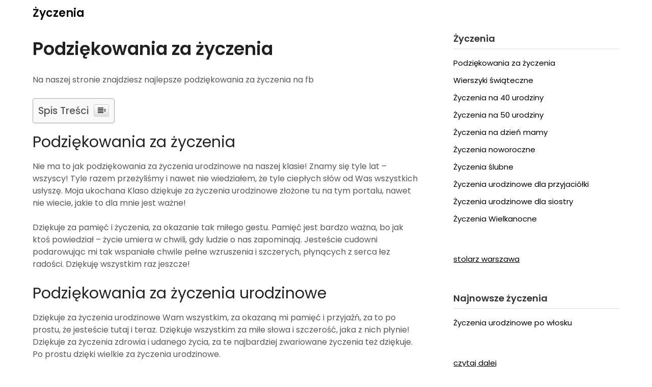

--- FILE ---
content_type: text/html; charset=UTF-8
request_url: https://izyczenia.pl/podziekowania-za-zyczenia/
body_size: 12579
content:
<!doctype html>
<html lang="pl-PL">
<head>
	<meta charset="UTF-8">
	<meta name="viewport" content="width=device-width, initial-scale=1">
	<link rel="profile" href="http://gmpg.org/xfn/11">
	<meta name='robots' content='index, follow, max-image-preview:large, max-snippet:-1, max-video-preview:-1' />

	<!-- This site is optimized with the Yoast SEO plugin v16.1.1 - https://yoast.com/wordpress/plugins/seo/ -->
	<title>Podziękowania za życzenia na fb - izyczenia.pl</title>
	<link rel="canonical" href="https://izyczenia.pl/podziekowania-za-zyczenia/" />
	<meta property="og:locale" content="pl_PL" />
	<meta property="og:type" content="article" />
	<meta property="og:title" content="Podziękowania za życzenia na fb - izyczenia.pl" />
	<meta property="og:description" content="Na naszej stronie znajdziesz najlepsze podziękowania za życzenia na fb Podziękowania za życzenia Nie ma to jak podziękowania za życzenia urodzinowe na naszej klasie! Znamy się tyle lat &#8211; wszyscy! Tyle razem przeżyliśmy i nawet nie wiedziałem, że tyle ciepłych słów od Was wszystkich usłyszę. Moja ukochana Klaso dziękuje za życzenia urodzinowe złożone tu na..." />
	<meta property="og:url" content="https://izyczenia.pl/podziekowania-za-zyczenia/" />
	<meta property="og:site_name" content="Życzenia" />
	<meta name="twitter:card" content="summary_large_image" />
	<meta name="twitter:label1" content="Szacowany czas czytania">
	<meta name="twitter:data1" content="5 minut">
	<script type="application/ld+json" class="yoast-schema-graph">{"@context":"https://schema.org","@graph":[{"@type":"WebSite","@id":"https://izyczenia.pl/#website","url":"https://izyczenia.pl/","name":"\u017byczenia","description":"","potentialAction":[{"@type":"SearchAction","target":"https://izyczenia.pl/?s={search_term_string}","query-input":"required name=search_term_string"}],"inLanguage":"pl-PL"},{"@type":"WebPage","@id":"https://izyczenia.pl/podziekowania-za-zyczenia/#webpage","url":"https://izyczenia.pl/podziekowania-za-zyczenia/","name":"Podzi\u0119kowania za \u017cyczenia na fb - izyczenia.pl","isPartOf":{"@id":"https://izyczenia.pl/#website"},"datePublished":"2021-04-28T08:42:44+00:00","dateModified":"2021-04-28T08:42:44+00:00","breadcrumb":{"@id":"https://izyczenia.pl/podziekowania-za-zyczenia/#breadcrumb"},"inLanguage":"pl-PL","potentialAction":[{"@type":"ReadAction","target":["https://izyczenia.pl/podziekowania-za-zyczenia/"]}]},{"@type":"BreadcrumbList","@id":"https://izyczenia.pl/podziekowania-za-zyczenia/#breadcrumb","itemListElement":[{"@type":"ListItem","position":1,"item":{"@type":"WebPage","@id":"https://izyczenia.pl/podziekowania-za-zyczenia/","url":"https://izyczenia.pl/podziekowania-za-zyczenia/","name":"Podzi\u0119kowania za \u017cyczenia"}}]}]}</script>
	<!-- / Yoast SEO plugin. -->


<link rel='dns-prefetch' href='//fonts.googleapis.com' />
<link rel="alternate" type="application/rss+xml" title="Życzenia &raquo; Kanał z wpisami" href="https://izyczenia.pl/feed/" />
<link rel="alternate" type="application/rss+xml" title="Życzenia &raquo; Kanał z komentarzami" href="https://izyczenia.pl/comments/feed/" />
<link rel="alternate" title="oEmbed (JSON)" type="application/json+oembed" href="https://izyczenia.pl/wp-json/oembed/1.0/embed?url=https%3A%2F%2Fizyczenia.pl%2Fpodziekowania-za-zyczenia%2F" />
<link rel="alternate" title="oEmbed (XML)" type="text/xml+oembed" href="https://izyczenia.pl/wp-json/oembed/1.0/embed?url=https%3A%2F%2Fizyczenia.pl%2Fpodziekowania-za-zyczenia%2F&#038;format=xml" />
<style id='wp-img-auto-sizes-contain-inline-css' type='text/css'>
img:is([sizes=auto i],[sizes^="auto," i]){contain-intrinsic-size:3000px 1500px}
/*# sourceURL=wp-img-auto-sizes-contain-inline-css */
</style>
<style id='wp-emoji-styles-inline-css' type='text/css'>

	img.wp-smiley, img.emoji {
		display: inline !important;
		border: none !important;
		box-shadow: none !important;
		height: 1em !important;
		width: 1em !important;
		margin: 0 0.07em !important;
		vertical-align: -0.1em !important;
		background: none !important;
		padding: 0 !important;
	}
/*# sourceURL=wp-emoji-styles-inline-css */
</style>
<style id='wp-block-library-inline-css' type='text/css'>
:root{--wp-block-synced-color:#7a00df;--wp-block-synced-color--rgb:122,0,223;--wp-bound-block-color:var(--wp-block-synced-color);--wp-editor-canvas-background:#ddd;--wp-admin-theme-color:#007cba;--wp-admin-theme-color--rgb:0,124,186;--wp-admin-theme-color-darker-10:#006ba1;--wp-admin-theme-color-darker-10--rgb:0,107,160.5;--wp-admin-theme-color-darker-20:#005a87;--wp-admin-theme-color-darker-20--rgb:0,90,135;--wp-admin-border-width-focus:2px}@media (min-resolution:192dpi){:root{--wp-admin-border-width-focus:1.5px}}.wp-element-button{cursor:pointer}:root .has-very-light-gray-background-color{background-color:#eee}:root .has-very-dark-gray-background-color{background-color:#313131}:root .has-very-light-gray-color{color:#eee}:root .has-very-dark-gray-color{color:#313131}:root .has-vivid-green-cyan-to-vivid-cyan-blue-gradient-background{background:linear-gradient(135deg,#00d084,#0693e3)}:root .has-purple-crush-gradient-background{background:linear-gradient(135deg,#34e2e4,#4721fb 50%,#ab1dfe)}:root .has-hazy-dawn-gradient-background{background:linear-gradient(135deg,#faaca8,#dad0ec)}:root .has-subdued-olive-gradient-background{background:linear-gradient(135deg,#fafae1,#67a671)}:root .has-atomic-cream-gradient-background{background:linear-gradient(135deg,#fdd79a,#004a59)}:root .has-nightshade-gradient-background{background:linear-gradient(135deg,#330968,#31cdcf)}:root .has-midnight-gradient-background{background:linear-gradient(135deg,#020381,#2874fc)}:root{--wp--preset--font-size--normal:16px;--wp--preset--font-size--huge:42px}.has-regular-font-size{font-size:1em}.has-larger-font-size{font-size:2.625em}.has-normal-font-size{font-size:var(--wp--preset--font-size--normal)}.has-huge-font-size{font-size:var(--wp--preset--font-size--huge)}.has-text-align-center{text-align:center}.has-text-align-left{text-align:left}.has-text-align-right{text-align:right}.has-fit-text{white-space:nowrap!important}#end-resizable-editor-section{display:none}.aligncenter{clear:both}.items-justified-left{justify-content:flex-start}.items-justified-center{justify-content:center}.items-justified-right{justify-content:flex-end}.items-justified-space-between{justify-content:space-between}.screen-reader-text{border:0;clip-path:inset(50%);height:1px;margin:-1px;overflow:hidden;padding:0;position:absolute;width:1px;word-wrap:normal!important}.screen-reader-text:focus{background-color:#ddd;clip-path:none;color:#444;display:block;font-size:1em;height:auto;left:5px;line-height:normal;padding:15px 23px 14px;text-decoration:none;top:5px;width:auto;z-index:100000}html :where(.has-border-color){border-style:solid}html :where([style*=border-top-color]){border-top-style:solid}html :where([style*=border-right-color]){border-right-style:solid}html :where([style*=border-bottom-color]){border-bottom-style:solid}html :where([style*=border-left-color]){border-left-style:solid}html :where([style*=border-width]){border-style:solid}html :where([style*=border-top-width]){border-top-style:solid}html :where([style*=border-right-width]){border-right-style:solid}html :where([style*=border-bottom-width]){border-bottom-style:solid}html :where([style*=border-left-width]){border-left-style:solid}html :where(img[class*=wp-image-]){height:auto;max-width:100%}:where(figure){margin:0 0 1em}html :where(.is-position-sticky){--wp-admin--admin-bar--position-offset:var(--wp-admin--admin-bar--height,0px)}@media screen and (max-width:600px){html :where(.is-position-sticky){--wp-admin--admin-bar--position-offset:0px}}

/*# sourceURL=wp-block-library-inline-css */
</style><style id='global-styles-inline-css' type='text/css'>
:root{--wp--preset--aspect-ratio--square: 1;--wp--preset--aspect-ratio--4-3: 4/3;--wp--preset--aspect-ratio--3-4: 3/4;--wp--preset--aspect-ratio--3-2: 3/2;--wp--preset--aspect-ratio--2-3: 2/3;--wp--preset--aspect-ratio--16-9: 16/9;--wp--preset--aspect-ratio--9-16: 9/16;--wp--preset--color--black: #000000;--wp--preset--color--cyan-bluish-gray: #abb8c3;--wp--preset--color--white: #ffffff;--wp--preset--color--pale-pink: #f78da7;--wp--preset--color--vivid-red: #cf2e2e;--wp--preset--color--luminous-vivid-orange: #ff6900;--wp--preset--color--luminous-vivid-amber: #fcb900;--wp--preset--color--light-green-cyan: #7bdcb5;--wp--preset--color--vivid-green-cyan: #00d084;--wp--preset--color--pale-cyan-blue: #8ed1fc;--wp--preset--color--vivid-cyan-blue: #0693e3;--wp--preset--color--vivid-purple: #9b51e0;--wp--preset--gradient--vivid-cyan-blue-to-vivid-purple: linear-gradient(135deg,rgb(6,147,227) 0%,rgb(155,81,224) 100%);--wp--preset--gradient--light-green-cyan-to-vivid-green-cyan: linear-gradient(135deg,rgb(122,220,180) 0%,rgb(0,208,130) 100%);--wp--preset--gradient--luminous-vivid-amber-to-luminous-vivid-orange: linear-gradient(135deg,rgb(252,185,0) 0%,rgb(255,105,0) 100%);--wp--preset--gradient--luminous-vivid-orange-to-vivid-red: linear-gradient(135deg,rgb(255,105,0) 0%,rgb(207,46,46) 100%);--wp--preset--gradient--very-light-gray-to-cyan-bluish-gray: linear-gradient(135deg,rgb(238,238,238) 0%,rgb(169,184,195) 100%);--wp--preset--gradient--cool-to-warm-spectrum: linear-gradient(135deg,rgb(74,234,220) 0%,rgb(151,120,209) 20%,rgb(207,42,186) 40%,rgb(238,44,130) 60%,rgb(251,105,98) 80%,rgb(254,248,76) 100%);--wp--preset--gradient--blush-light-purple: linear-gradient(135deg,rgb(255,206,236) 0%,rgb(152,150,240) 100%);--wp--preset--gradient--blush-bordeaux: linear-gradient(135deg,rgb(254,205,165) 0%,rgb(254,45,45) 50%,rgb(107,0,62) 100%);--wp--preset--gradient--luminous-dusk: linear-gradient(135deg,rgb(255,203,112) 0%,rgb(199,81,192) 50%,rgb(65,88,208) 100%);--wp--preset--gradient--pale-ocean: linear-gradient(135deg,rgb(255,245,203) 0%,rgb(182,227,212) 50%,rgb(51,167,181) 100%);--wp--preset--gradient--electric-grass: linear-gradient(135deg,rgb(202,248,128) 0%,rgb(113,206,126) 100%);--wp--preset--gradient--midnight: linear-gradient(135deg,rgb(2,3,129) 0%,rgb(40,116,252) 100%);--wp--preset--font-size--small: 13px;--wp--preset--font-size--medium: 20px;--wp--preset--font-size--large: 36px;--wp--preset--font-size--x-large: 42px;--wp--preset--spacing--20: 0.44rem;--wp--preset--spacing--30: 0.67rem;--wp--preset--spacing--40: 1rem;--wp--preset--spacing--50: 1.5rem;--wp--preset--spacing--60: 2.25rem;--wp--preset--spacing--70: 3.38rem;--wp--preset--spacing--80: 5.06rem;--wp--preset--shadow--natural: 6px 6px 9px rgba(0, 0, 0, 0.2);--wp--preset--shadow--deep: 12px 12px 50px rgba(0, 0, 0, 0.4);--wp--preset--shadow--sharp: 6px 6px 0px rgba(0, 0, 0, 0.2);--wp--preset--shadow--outlined: 6px 6px 0px -3px rgb(255, 255, 255), 6px 6px rgb(0, 0, 0);--wp--preset--shadow--crisp: 6px 6px 0px rgb(0, 0, 0);}:where(.is-layout-flex){gap: 0.5em;}:where(.is-layout-grid){gap: 0.5em;}body .is-layout-flex{display: flex;}.is-layout-flex{flex-wrap: wrap;align-items: center;}.is-layout-flex > :is(*, div){margin: 0;}body .is-layout-grid{display: grid;}.is-layout-grid > :is(*, div){margin: 0;}:where(.wp-block-columns.is-layout-flex){gap: 2em;}:where(.wp-block-columns.is-layout-grid){gap: 2em;}:where(.wp-block-post-template.is-layout-flex){gap: 1.25em;}:where(.wp-block-post-template.is-layout-grid){gap: 1.25em;}.has-black-color{color: var(--wp--preset--color--black) !important;}.has-cyan-bluish-gray-color{color: var(--wp--preset--color--cyan-bluish-gray) !important;}.has-white-color{color: var(--wp--preset--color--white) !important;}.has-pale-pink-color{color: var(--wp--preset--color--pale-pink) !important;}.has-vivid-red-color{color: var(--wp--preset--color--vivid-red) !important;}.has-luminous-vivid-orange-color{color: var(--wp--preset--color--luminous-vivid-orange) !important;}.has-luminous-vivid-amber-color{color: var(--wp--preset--color--luminous-vivid-amber) !important;}.has-light-green-cyan-color{color: var(--wp--preset--color--light-green-cyan) !important;}.has-vivid-green-cyan-color{color: var(--wp--preset--color--vivid-green-cyan) !important;}.has-pale-cyan-blue-color{color: var(--wp--preset--color--pale-cyan-blue) !important;}.has-vivid-cyan-blue-color{color: var(--wp--preset--color--vivid-cyan-blue) !important;}.has-vivid-purple-color{color: var(--wp--preset--color--vivid-purple) !important;}.has-black-background-color{background-color: var(--wp--preset--color--black) !important;}.has-cyan-bluish-gray-background-color{background-color: var(--wp--preset--color--cyan-bluish-gray) !important;}.has-white-background-color{background-color: var(--wp--preset--color--white) !important;}.has-pale-pink-background-color{background-color: var(--wp--preset--color--pale-pink) !important;}.has-vivid-red-background-color{background-color: var(--wp--preset--color--vivid-red) !important;}.has-luminous-vivid-orange-background-color{background-color: var(--wp--preset--color--luminous-vivid-orange) !important;}.has-luminous-vivid-amber-background-color{background-color: var(--wp--preset--color--luminous-vivid-amber) !important;}.has-light-green-cyan-background-color{background-color: var(--wp--preset--color--light-green-cyan) !important;}.has-vivid-green-cyan-background-color{background-color: var(--wp--preset--color--vivid-green-cyan) !important;}.has-pale-cyan-blue-background-color{background-color: var(--wp--preset--color--pale-cyan-blue) !important;}.has-vivid-cyan-blue-background-color{background-color: var(--wp--preset--color--vivid-cyan-blue) !important;}.has-vivid-purple-background-color{background-color: var(--wp--preset--color--vivid-purple) !important;}.has-black-border-color{border-color: var(--wp--preset--color--black) !important;}.has-cyan-bluish-gray-border-color{border-color: var(--wp--preset--color--cyan-bluish-gray) !important;}.has-white-border-color{border-color: var(--wp--preset--color--white) !important;}.has-pale-pink-border-color{border-color: var(--wp--preset--color--pale-pink) !important;}.has-vivid-red-border-color{border-color: var(--wp--preset--color--vivid-red) !important;}.has-luminous-vivid-orange-border-color{border-color: var(--wp--preset--color--luminous-vivid-orange) !important;}.has-luminous-vivid-amber-border-color{border-color: var(--wp--preset--color--luminous-vivid-amber) !important;}.has-light-green-cyan-border-color{border-color: var(--wp--preset--color--light-green-cyan) !important;}.has-vivid-green-cyan-border-color{border-color: var(--wp--preset--color--vivid-green-cyan) !important;}.has-pale-cyan-blue-border-color{border-color: var(--wp--preset--color--pale-cyan-blue) !important;}.has-vivid-cyan-blue-border-color{border-color: var(--wp--preset--color--vivid-cyan-blue) !important;}.has-vivid-purple-border-color{border-color: var(--wp--preset--color--vivid-purple) !important;}.has-vivid-cyan-blue-to-vivid-purple-gradient-background{background: var(--wp--preset--gradient--vivid-cyan-blue-to-vivid-purple) !important;}.has-light-green-cyan-to-vivid-green-cyan-gradient-background{background: var(--wp--preset--gradient--light-green-cyan-to-vivid-green-cyan) !important;}.has-luminous-vivid-amber-to-luminous-vivid-orange-gradient-background{background: var(--wp--preset--gradient--luminous-vivid-amber-to-luminous-vivid-orange) !important;}.has-luminous-vivid-orange-to-vivid-red-gradient-background{background: var(--wp--preset--gradient--luminous-vivid-orange-to-vivid-red) !important;}.has-very-light-gray-to-cyan-bluish-gray-gradient-background{background: var(--wp--preset--gradient--very-light-gray-to-cyan-bluish-gray) !important;}.has-cool-to-warm-spectrum-gradient-background{background: var(--wp--preset--gradient--cool-to-warm-spectrum) !important;}.has-blush-light-purple-gradient-background{background: var(--wp--preset--gradient--blush-light-purple) !important;}.has-blush-bordeaux-gradient-background{background: var(--wp--preset--gradient--blush-bordeaux) !important;}.has-luminous-dusk-gradient-background{background: var(--wp--preset--gradient--luminous-dusk) !important;}.has-pale-ocean-gradient-background{background: var(--wp--preset--gradient--pale-ocean) !important;}.has-electric-grass-gradient-background{background: var(--wp--preset--gradient--electric-grass) !important;}.has-midnight-gradient-background{background: var(--wp--preset--gradient--midnight) !important;}.has-small-font-size{font-size: var(--wp--preset--font-size--small) !important;}.has-medium-font-size{font-size: var(--wp--preset--font-size--medium) !important;}.has-large-font-size{font-size: var(--wp--preset--font-size--large) !important;}.has-x-large-font-size{font-size: var(--wp--preset--font-size--x-large) !important;}
/*# sourceURL=global-styles-inline-css */
</style>

<style id='classic-theme-styles-inline-css' type='text/css'>
/*! This file is auto-generated */
.wp-block-button__link{color:#fff;background-color:#32373c;border-radius:9999px;box-shadow:none;text-decoration:none;padding:calc(.667em + 2px) calc(1.333em + 2px);font-size:1.125em}.wp-block-file__button{background:#32373c;color:#fff;text-decoration:none}
/*# sourceURL=/wp-includes/css/classic-themes.min.css */
</style>
<link rel='stylesheet' id='ez-icomoon-css' href='https://izyczenia.pl/wp-content/plugins/easy-table-of-contents/vendor/icomoon/style.min.css?ver=2.0.17' type='text/css' media='all' />
<link rel='stylesheet' id='ez-toc-css' href='https://izyczenia.pl/wp-content/plugins/easy-table-of-contents/assets/css/screen.min.css?ver=2.0.17' type='text/css' media='all' />
<style id='ez-toc-inline-css' type='text/css'>
div#ez-toc-container p.ez-toc-title {font-size: 120%;}div#ez-toc-container p.ez-toc-title {font-weight: 500;}div#ez-toc-container ul li {font-size: 95%;}
/*# sourceURL=ez-toc-inline-css */
</style>
<link rel='stylesheet' id='influencers-blog-parent-style-css' href='https://izyczenia.pl/wp-content/themes/draftly/style.css?ver=6.9' type='text/css' media='all' />
<link rel='stylesheet' id='influencers-blog-google-fonts-css' href='//fonts.googleapis.com/css?family=Poppins%3A400%2C500%2C600&#038;ver=6.9' type='text/css' media='all' />
<link rel='stylesheet' id='font-awesome-css' href='https://izyczenia.pl/wp-content/themes/draftly/css/font-awesome.min.css?ver=6.9' type='text/css' media='all' />
<link rel='stylesheet' id='draftly-style-css' href='https://izyczenia.pl/wp-content/themes/influencers-blog/style.css?ver=6.9' type='text/css' media='all' />
<link rel='stylesheet' id='draftly-google-fonts-css' href='//fonts.googleapis.com/css?family=Lato%3A300%2C400%2C700&#038;ver=6.9' type='text/css' media='all' />
<script type="text/javascript" src="https://izyczenia.pl/wp-includes/js/jquery/jquery.min.js?ver=3.7.1" id="jquery-core-js"></script>
<script type="text/javascript" src="https://izyczenia.pl/wp-includes/js/jquery/jquery-migrate.min.js?ver=3.4.1" id="jquery-migrate-js"></script>
<link rel="https://api.w.org/" href="https://izyczenia.pl/wp-json/" /><link rel="alternate" title="JSON" type="application/json" href="https://izyczenia.pl/wp-json/wp/v2/pages/38" /><link rel="EditURI" type="application/rsd+xml" title="RSD" href="https://izyczenia.pl/xmlrpc.php?rsd" />
<meta name="generator" content="WordPress 6.9" />
<link rel='shortlink' href='https://izyczenia.pl/?p=38' />

		<style type="text/css">
			body, .site, .swidgets-wrap h3, .post-data-text { background: ; }
			.site-title a, .site-description { color: ; }
			.sheader { background-color:  !important; }
			.main-navigation ul li a, .main-navigation ul li .sub-arrow, .super-menu .toggle-mobile-menu,.toggle-mobile-menu:before, .mobile-menu-active .smenu-hide { color: ; }
			#smobile-menu.show .main-navigation ul ul.children.active, #smobile-menu.show .main-navigation ul ul.sub-menu.active, #smobile-menu.show .main-navigation ul li, .smenu-hide.toggle-mobile-menu.menu-toggle, #smobile-menu.show .main-navigation ul li, .primary-menu ul li ul.children li, .primary-menu ul li ul.sub-menu li, .primary-menu .pmenu, .super-menu { border-color: ; border-bottom-color: ; }
			#secondary .widget h3, #secondary .widget h3 a, #secondary .widget h4, #secondary .widget h1, #secondary .widget h2, #secondary .widget h5, #secondary .widget h6, #secondary .widget h4 a { color: ; }
			#secondary .widget a, #secondary a, #secondary .widget li a , #secondary span.sub-arrow{ color: ; }
			#secondary, #secondary .widget, #secondary .widget p, #secondary .widget li, .widget time.rpwe-time.published { color: ; }
			#secondary .swidgets-wrap, #secondary .widget ul li, .featured-sidebar .search-field, #secondary .sidebar-headline-wrapper { border-color: ; }
			.site-info, .footer-column-three input.search-submit, .footer-column-three p, .footer-column-three li, .footer-column-three td, .footer-column-three th, .footer-column-three caption { color: ; }
			.footer-column-three h3, .footer-column-three h4, .footer-column-three h5, .footer-column-three h6, .footer-column-three h1, .footer-column-three h2, .footer-column-three h4, .footer-column-three h3 a { color: ; }
			.footer-column-three a, .footer-column-three li a, .footer-column-three .widget a, .footer-column-three .sub-arrow { color: ; }
			.footer-column-three h3:after { background: ; }
			.site-info, .widget ul li, .footer-column-three input.search-field, .footer-column-three input.search-submit { border-color: ; }
			.site-footer { background-color: ; }
			.content-wrapper h2.entry-title a, .content-wrapper h2.entry-title a:hover, .content-wrapper h2.entry-title a:active, .content-wrapper h2.entry-title a:focus, .archive .page-header h1, .blogposts-list h2 a, .blogposts-list h2 a:hover, .blogposts-list h2 a:active, .search-results h1.page-title { color: ; }
			.blogposts-list .post-data-text, .blogposts-list .post-data-text a, .blogposts-list .content-wrapper .post-data-text *{ color: ; }
			.blogposts-list p { color: ; }
			.page-numbers li a, .blogposts-list .blogpost-button, a.continuereading, .page-numbers.current, span.page-numbers.dots { background: ; }
			.page-numbers li a, .blogposts-list .blogpost-button, span.page-numbers.dots, .page-numbers.current, .page-numbers li a:hover, a.continuereading { color: ; }
			.archive .page-header h1, .search-results h1.page-title, .blogposts-list.fbox, span.page-numbers.dots, .page-numbers li a, .page-numbers.current { border-color: ; }
			.blogposts-list .post-data-divider { background: ; }
			.page .comments-area .comment-author, .page .comments-area .comment-author a, .page .comments-area .comments-title, .page .content-area h1, .page .content-area h2, .page .content-area h3, .page .content-area h4, .page .content-area h5, .page .content-area h6, .page .content-area th, .single  .comments-area .comment-author, .single .comments-area .comment-author a, .single .comments-area .comments-title, .single .content-area h1, .single .content-area h2, .single .content-area h3, .single .content-area h4, .single .content-area h5, .single .content-area h6, .single .content-area th, .search-no-results h1, .error404 h1 { color: ; }
			.single .post-data-text, .page .post-data-text, .page .post-data-text a, .single .post-data-text a, .comments-area .comment-meta .comment-metadata a, .single .post-data-text * { color: ; }
			.page .content-area p, .page article, .page .content-area table, .page .content-area dd, .page .content-area dt, .page .content-area address, .page .content-area .entry-content, .page .content-area li, .page .content-area ol, .single .content-area p, .single article, .single .content-area table, .single .content-area dd, .single .content-area dt, .single .content-area address, .single .entry-content, .single .content-area li, .single .content-area ol, .search-no-results .page-content p { color: ; }
			.single .entry-content a, .page .entry-content a, .comment-content a, .comments-area .reply a, .logged-in-as a, .comments-area .comment-respond a { color: ; }
			.comments-area p.form-submit input { background: ; }
			.error404 .page-content p, .error404 input.search-submit, .search-no-results input.search-submit { color: ; }
			.page .comments-area, .page article.fbox, .page article tr, .page .comments-area ol.comment-list ol.children li, .page .comments-area ol.comment-list .comment, .single .comments-area, .single article.fbox, .single article tr, .comments-area ol.comment-list ol.children li, .comments-area ol.comment-list .comment, .error404 main#main, .error404 .search-form label, .search-no-results .search-form label, .error404 input.search-submit, .search-no-results input.search-submit, .error404 main#main, .search-no-results section.fbox.no-results.not-found{ border-color: ; }
			.single .post-data-divider, .page .post-data-divider { background: ; }
			.single .comments-area p.form-submit input, .page .comments-area p.form-submit input { color: ; }
			.bottom-header-wrapper { padding-top: px; }
			.bottom-header-wrapper { padding-bottom: px; }
			.bottom-header-wrapper { background: ; }
			.bottom-header-wrapper *, .bottom-header-wrapper a{ color: ; }
			.bottom-header-wrapper *{ fill: ; }
			.header-widget a, .header-widget li a, .header-widget i.fa { color: ; }
			.header-widget, .header-widget p, .header-widget li, .header-widget .textwidget { color: ; }
			.header-widget .widget-title, .header-widget h1, .header-widget h3, .header-widget h2, .header-widget h4, .header-widget h5, .header-widget h6{ color: ; }
			.header-widget.swidgets-wrap, .header-widget ul li, .header-widget .search-field { border-color: ; }
			.bottom-header-title, .bottom-header-paragraph, .readmore-header a { color: #; }
			.readmore-header svg { fill: #; }
			#secondary .widget-title-lines:after, #secondary .widget-title-lines:before { background: ; }
			.header-widgets-wrapper{ background: ; }
			.top-nav-wrapper, .primary-menu .pmenu, .super-menu, #smobile-menu, .primary-menu ul li ul.children, .primary-menu ul li ul.sub-menu { background-color: ; }
			#secondary .swidgets-wrap{ background: ; }
			#secondary .swidget { border-color: ; }
			.archive article.fbox, .search-results article.fbox, .blog article.fbox { background: ; }
			.comments-area, .single article.fbox, .page article.fbox { background: ; }
			.read-more-blogfeed a{ color: ; }
								</style>
	
		<style type="text/css">
						.blogposts-list .content-wrapper span.post-author-info{ color: ; }

			body, .site, .swidgets-wrap h3, .post-data-text { background: ; }
			.site-title a, .site-description { color: ; }
			.sheader { background-color:  !important; }
			.main-navigation ul li a, .main-navigation ul li .sub-arrow, .super-menu .toggle-mobile-menu,.toggle-mobile-menu:before, .mobile-menu-active .smenu-hide { color: ; }
			#smobile-menu.show .main-navigation ul ul.children.active, #smobile-menu.show .main-navigation ul ul.sub-menu.active, #smobile-menu.show .main-navigation ul li, .smenu-hide.toggle-mobile-menu.menu-toggle, #smobile-menu.show .main-navigation ul li, .primary-menu ul li ul.children li, .primary-menu ul li ul.sub-menu li, .primary-menu .pmenu, .super-menu { border-color: ; border-bottom-color: ; }
			#secondary .widget h3, #secondary .widget h3 a, #secondary .widget h4, #secondary .widget h1, #secondary .widget h2, #secondary .widget h5, #secondary .widget h6, #secondary .widget h4 a { color: ; }
			#secondary .widget a, #secondary a, #secondary .widget li a , #secondary span.sub-arrow{ color: ; }
			#secondary, #secondary .widget, #secondary .widget p, #secondary .widget li, .widget time.rpwe-time.published { color: ; }
			#secondary .swidgets-wrap, #secondary .widget ul li, .featured-sidebar .search-field, #secondary .sidebar-headline-wrapper { border-color: ; }
			.site-info, .footer-column-three input.search-submit, .footer-column-three p, .footer-column-three li, .footer-column-three td, .footer-column-three th, .footer-column-three caption { color: ; }
			.footer-column-three h3, .footer-column-three h4, .footer-column-three h5, .footer-column-three h6, .footer-column-three h1, .footer-column-three h2, .footer-column-three h4, .footer-column-three h3 a { color: ; }
			.footer-column-three a, .footer-column-three li a, .footer-column-three .widget a, .footer-column-three .sub-arrow { color: ; }
			.footer-column-three h3:after { background: ; }
			.site-info, .widget ul li, .footer-column-three input.search-field, .footer-column-three input.search-submit { border-color: ; }
			.site-footer { background-color: ; }
			.content-wrapper h2.entry-title a, .content-wrapper h2.entry-title a:hover, .content-wrapper h2.entry-title a:active, .content-wrapper h2.entry-title a:focus, .archive .page-header h1, .blogposts-list h2 a, .blogposts-list h2 a:hover, .blogposts-list h2 a:active, .search-results h1.page-title { color: ; }
			.blogposts-list .post-data-text, .blogposts-list .post-data-text a, .blogposts-list .content-wrapper .post-data-text *{ color: ; }
			.blogposts-list p { color: ; }
			.page-numbers li a, .blogposts-list .blogpost-button, a.continuereading, .page-numbers.current, span.page-numbers.dots { background: ; }
			.page-numbers li a, .blogposts-list .blogpost-button, span.page-numbers.dots, .page-numbers.current, .page-numbers li a:hover, a.continuereading { color: ; }
			.archive .page-header h1, .search-results h1.page-title, .blogposts-list.fbox, span.page-numbers.dots, .page-numbers li a, .page-numbers.current { border-color: ; }
			.blogposts-list .post-data-divider { background: ; }
			.page .comments-area .comment-author, .page .comments-area .comment-author a, .page .comments-area .comments-title, .page .content-area h1, .page .content-area h2, .page .content-area h3, .page .content-area h4, .page .content-area h5, .page .content-area h6, .page .content-area th, .single  .comments-area .comment-author, .single .comments-area .comment-author a, .single .comments-area .comments-title, .single .content-area h1, .single .content-area h2, .single .content-area h3, .single .content-area h4, .single .content-area h5, .single .content-area h6, .single .content-area th, .search-no-results h1, .error404 h1 { color: ; }
			.single .post-data-text, .page .post-data-text, .page .post-data-text a, .single .post-data-text a, .comments-area .comment-meta .comment-metadata a, .single .post-data-text * { color: ; }
			.page .content-area p, .page article, .page .content-area table, .page .content-area dd, .page .content-area dt, .page .content-area address, .page .content-area .entry-content, .page .content-area li, .page .content-area ol, .single .content-area p, .single article, .single .content-area table, .single .content-area dd, .single .content-area dt, .single .content-area address, .single .entry-content, .single .content-area li, .single .content-area ol, .search-no-results .page-content p { color: ; }
			.single .entry-content a, .page .entry-content a, .comment-content a, .comments-area .reply a, .logged-in-as a, .comments-area .comment-respond a { color: ; }
			.comments-area p.form-submit input { background: ; }
			.error404 .page-content p, .error404 input.search-submit, .search-no-results input.search-submit { color: ; }
			.page .comments-area, .page article.fbox, .page article tr, .page .comments-area ol.comment-list ol.children li, .page .comments-area ol.comment-list .comment, .single .comments-area, .single article.fbox, .single article tr, .comments-area ol.comment-list ol.children li, .comments-area ol.comment-list .comment, .error404 main#main, .error404 .search-form label, .search-no-results .search-form label, .error404 input.search-submit, .search-no-results input.search-submit, .error404 main#main, .search-no-results section.fbox.no-results.not-found{ border-color: ; }
			.single .post-data-divider, .page .post-data-divider { background: ; }
			.single .comments-area p.form-submit input, .page .comments-area p.form-submit input { color: ; }
			.bottom-header-wrapper { padding-top: px; }
			.bottom-header-wrapper { padding-bottom: px; }
			.bottom-header-wrapper { background: ; }
			.bottom-header-wrapper *, .bottom-header-wrapper a{ color: ; }
			.bottom-header-wrapper *{ fill: ; }
			.header-widget a, .header-widget li a, .header-widget i.fa { color: ; }
			.header-widget, .header-widget p, .header-widget li, .header-widget .textwidget { color: ; }
			.header-widget .widget-title, .header-widget h1, .header-widget h3, .header-widget h2, .header-widget h4, .header-widget h5, .header-widget h6{ color: ; }
			.header-widget.swidgets-wrap, .header-widget ul li, .header-widget .search-field { border-color: ; }
			.bottom-header-title, .bottom-header-paragraph, .readmore-header a { color: #; }
			.readmore-header svg { fill: #; }
			#secondary .widget-title-lines:after, #secondary .widget-title-lines:before { background: ; }
			.header-widgets-wrapper{ background: ; }
			.top-nav-wrapper, .primary-menu .pmenu, .super-menu, #smobile-menu, .primary-menu ul li ul.children, .primary-menu ul li ul.sub-menu { background-color: ; }
			#secondary .swidgets-wrap{ background: ; }
			#secondary .swidget { border-color: ; }
			.archive article.fbox, .search-results article.fbox, .blog article.fbox { background: ; }
			.comments-area, .single article.fbox, .page article.fbox { background: ; }
			.read-more-blogfeed a{ color: ; }
								</style>
	</head>

<body class="wp-singular page-template-default page page-id-38 wp-theme-draftly wp-child-theme-influencers-blog masthead-fixed">

	
	<a class="skip-link screen-reader-text" href="#content">Skip to content</a>


	<div id="page" class="site">


		

		<!--Nav start-->
		<header id="masthead" class="sheader site-header clearfix">
			<nav id="primary-site-navigation" class="primary-menu main-navigation clearfix">

				<a href="#" id="pull" class="smenu-hide toggle-mobile-menu menu-toggle" aria-controls="secondary-menu" aria-expanded="false">Menu</a>
				<div class="top-nav-wrapper">
					<div class="content-wrap">
						<div class="logo-container"> 

																<a class="logofont" href="https://izyczenia.pl/" rel="home">Życzenia</a>
															</div>
							<div class="center-main-menu">
															</div>
						</div>
					</div>
				</nav>

				<div class="super-menu clearfix">
					<div class="super-menu-inner">
						

														<a class="logofont" href="https://izyczenia.pl/" rel="home">Życzenia</a>
							
							<a href="#" id="pull" class="toggle-mobile-menu menu-toggle" aria-controls="secondary-menu" aria-expanded="false"></a>
						</a>
					</div>
				</div> 
				<div id="mobile-menu-overlay"></div>
			</header>
			<!--Nav end-->



			
				
			<div id="content" class="site-content clearfix">
				<div class="content-wrap">

	<div id="primary" class="featured-content content-area">
		<main id="main" class="site-main">

			<article id="post-38" class="posts-entry fbox post-38 page type-page status-publish hentry">

	
	<header class="entry-header">
		<h1 class="entry-title">Podziękowania za życzenia</h1>	</header><!-- .entry-header -->

	
	<div class="entry-content">
		<p>Na naszej stronie znajdziesz najlepsze podziękowania za życzenia na fb</p>
<div id="ez-toc-container" class="ez-toc-v2_0_17 counter-hierarchy counter-decimal ez-toc-grey">
<div class="ez-toc-title-container">
<p class="ez-toc-title">Spis Treści</p>
<span class="ez-toc-title-toggle"><a class="ez-toc-pull-right ez-toc-btn ez-toc-btn-xs ez-toc-btn-default ez-toc-toggle" style="display: none;"><i class="ez-toc-glyphicon ez-toc-icon-toggle"></i></a></span></div>
<nav><ul class="ez-toc-list ez-toc-list-level-1"><li class="ez-toc-page-1 ez-toc-heading-level-2"><a class="ez-toc-link ez-toc-heading-1" href="#Podziekowania_za_zyczenia" title="Podziękowania za życzenia">Podziękowania za życzenia</a></li><li class="ez-toc-page-1 ez-toc-heading-level-2"><a class="ez-toc-link ez-toc-heading-2" href="#Podziekowania_za_zyczenia_urodzinowe" title="Podziękowania za życzenia urodzinowe">Podziękowania za życzenia urodzinowe</a></li><li class="ez-toc-page-1 ez-toc-heading-level-2"><a class="ez-toc-link ez-toc-heading-3" href="#Podziekowanie_za_zyczenia" title="
Podziękowanie za życzenia">
Podziękowanie za życzenia</a></li><li class="ez-toc-page-1 ez-toc-heading-level-2"><a class="ez-toc-link ez-toc-heading-4" href="#Podziekowania_za_zyczenia_urodzinowe_na_fejsie" title="
Podziękowania za życzenia urodzinowe na fejsie">
Podziękowania za życzenia urodzinowe na fejsie</a></li><li class="ez-toc-page-1 ez-toc-heading-level-2"><a class="ez-toc-link ez-toc-heading-5" href="#Podziekowania_za_zyczenia_urodzinowe_na_fb" title="
Podziękowania za życzenia urodzinowe na fb">
Podziękowania za życzenia urodzinowe na fb</a></li><li class="ez-toc-page-1 ez-toc-heading-level-2"><a class="ez-toc-link ez-toc-heading-6" href="#Oficjalne_podziekowania_za_zyczenia_urodzinowe" title="
Oficjalne podziękowania za życzenia urodzinowe">
Oficjalne podziękowania za życzenia urodzinowe</a></li><li class="ez-toc-page-1 ez-toc-heading-level-2"><a class="ez-toc-link ez-toc-heading-7" href="#Podziekowanie_za_zyczenia_na_fb" title="
Podziękowanie za życzenia na fb">
Podziękowanie za życzenia na fb</a></li><li class="ez-toc-page-1 ez-toc-heading-level-2"><a class="ez-toc-link ez-toc-heading-8" href="#Podziekowania_za_zyczenia_na_fb" title="
Podziękowania za życzenia na fb">
Podziękowania za życzenia na fb</a></li><li class="ez-toc-page-1 ez-toc-heading-level-2"><a class="ez-toc-link ez-toc-heading-9" href="#Dziekuje_za_zyczenia_urodzinowe" title="
Dziękuję za życzenia urodzinowe">
Dziękuję za życzenia urodzinowe</a></li><li class="ez-toc-page-1 ez-toc-heading-level-2"><a class="ez-toc-link ez-toc-heading-10" href="#Zyczenia_podziekowania" title="
Życzenia podziękowania">
Życzenia podziękowania</a></li></ul></nav></div>
<h2><span class="ez-toc-section" id="Podziekowania_za_zyczenia"></span>Podziękowania za życzenia<span class="ez-toc-section-end"></span></h2>
<p>Nie ma to jak podziękowania za życzenia urodzinowe na naszej klasie! Znamy się tyle lat &#8211; wszyscy! Tyle razem przeżyliśmy i nawet nie wiedziałem, że tyle ciepłych słów od Was wszystkich usłyszę. Moja ukochana Klaso dziękuje za życzenia urodzinowe złożone tu na tym portalu, nawet nie wiecie, jakie to dla mnie jest ważne!</p>
<p>Dziękuje za pamięć i życzenia, za okazanie tak miłego gestu. Pamięć jest bardzo ważna, bo jak ktoś powiedział &#8211; życie umiera w chwili, gdy ludzie o nas zapominają. Jesteście cudowni podarowując mi tak wspaniałe chwile pełne wzruszenia i szczerych, płynących z serca łez radości. Dziękuję wszystkim raz jeszcze!</p>
<h2><span class="ez-toc-section" id="Podziekowania_za_zyczenia_urodzinowe"></span>Podziękowania za życzenia urodzinowe<span class="ez-toc-section-end"></span></h2>
<p>Dziękuje za życzenia urodzinowe Wam wszystkim, za okazaną mi pamięć i przyjaźń, za to po prostu, że jesteście tutaj i teraz. Dziękuje wszystkim za miłe słowa i szczerość, jaka z nich płynie! Dziękuje za życzenia zdrowia i udanego życia, za te najbardziej zwariowane życzenia też dziękuje. Po prostu dzięki wielkie za życzenia urodzinowe.</p>
<p>Moja jedyna i najdroższa Siostro! Jesteśmy jak dwie połówki jednego jabłka! Zawsze wiedziałaś o czym myślę i czego pragnę, zawsze byłaś przy mnie, nawet podczas najgorszych moich dni! Kocham Cię bardzo i dziękuje za wszystko, co dla mnie zrobiłaś przez całe swoje życie! Jesteś najlepszą siostrą, jaką mam!</p>
<h2><span class="ez-toc-section" id="Podziekowanie_za_zyczenia"></span>
Podziękowanie za życzenia<span class="ez-toc-section-end"></span></h2>
<p>Łzy przepełnione śmiechem popłynęły z mojego serca! Dziękuje Wam za radość i poczucie humoru! Kochani moi, że jesteście rozrabiaki i zawsze macie fajne pomysły, to już wiem, ale żeby aż tak! I tu mnie zaskoczyliście! Dziękuje za śmiech i radość! Dziękuje za miłe słowa i beczkę pełną uciech, jaką są życzenia od Was!</p>
<p>Dziękuje wszystkim i każdemu z osobna za życzenia urodzinowe, które przypominają mi, że mam przyjaciół, że otaczają mnie życzliwi ludzie, dla których coś znaczę! Dziękuje Wam za pamięć, za ciepłe słowa, za życzenia, które podnoszą na duchu i sprawiają, że świat każdego dnia staje się bardziej kolorowy!</p>
<h2><span class="ez-toc-section" id="Podziekowania_za_zyczenia_urodzinowe_na_fejsie"></span>
Podziękowania za życzenia urodzinowe na fejsie<span class="ez-toc-section-end"></span></h2>
<p>Dziękując Wam za miłość, przyjaźń i wspólne bycie razem przez te wszystkie lata, pragnę jednocześnie życzyć Wam wszystkiego najlepszego! Samych radosnych, słoneczno-wiosennych dni bez zmartwień i łez, ciągłego uśmiechu i radości, pogody ducha. Bądźcie tacy, jacy jesteście. Dziękuje Wam, to cudowne uczucie mieć takich przyjaciół!</p>
<p>Dziękuje wszystkim za życzenia urodzinowe i pamięć. To dla mnie jest bardzo ważne, gdyż stawia mnie przed faktem posiadania tak wspaniałych przyjaciół jak Wy. To cudowne uczucie, że wciąż jesteście blisko mnie i, że o mnie pamiętacie. Jesteście wszyscy nieziemscy! Dziękuje wszystkim za życzenia urodzinowe i pamięć raz jeszcze!</p>
<h2><span class="ez-toc-section" id="Podziekowania_za_zyczenia_urodzinowe_na_fb"></span>
Podziękowania za życzenia urodzinowe na fb<span class="ez-toc-section-end"></span></h2>
<p>Chociaż lecą latka<br />
moja cera gładka,<br />
mam przyjaciół wielu,<br />
wciąż dążę do celu,<br />
wyzwań się nie boję,<br />
lubię życie swoje!<br />
Chociaż rok za rokiem<br />
pędzi szybkim krokiem,<br />
choć biegną godziny,<br />
zawsze w urodziny,<br />
gdy czytam życzenia<br />
zdrowia, powodzenia<br />
serce się raduje-<br />
więc pięknie dziękuje<br />
za te miłe życzenia!<br />
I do zobaczenia.</p>
<p>Są gesty, za które dziękuje się ze szczególną przyjemnością. Pamięć o moich urodzinach ma dla mnie duże znaczenie. Każde życzenia to kolejny uśmiech na mojej twarzy. Suma tych uśmiechów tworzy szczególną aurę tego dnia. Za to pragnę wyrazić wdzięczność- za te ciepłe słowa, które są jak małe promyki słońca:)</p>
<h2><span class="ez-toc-section" id="Oficjalne_podziekowania_za_zyczenia_urodzinowe"></span>
Oficjalne podziękowania za życzenia urodzinowe<span class="ez-toc-section-end"></span></h2>
<p>Wszystkim, którzy pamiętali o moich urodzinach i napisali kilka słów, dziękuje lepiej wychowana część osoby.<br />
Ta gorsza planuje wieczorem wypić tradycyjnie za Wasze zdrowie, co pozwoli mi zapomnieć, że się starzeję. Od jutra mile widziane osoby zaopatrzone w chłodne okłady, aspirynę i sok z kiszonej kapusty.</p>
<p>Droga przyjaciółko, wśród wszystkich urodzinowych życzeń, Twoje jak zwykle są najbardziej trafione. Zawarłaś w nich jest wszystko to, o czym marzę.<br />
Najmocniej życzę sobie jednak chyba tego, żeby nasza przyjaźń dalej kwitła 🙂<br />
Pamiętaj. Jest na świecie ktoś, kto bardzo Cię docenia i kto dzisiaj dziękuje Ci za życzenia i za to że jesteś&#8230;</p>
<p>Moi drodzy, nie codziennie dziękuje się za to, co dostaje się od innych ludzi. Dziś, w dniu moich urodzin, chcę wyrazić swoją wdzięczność. To szczęście mieć Was wszystkich. To wielki dar, móc polegać na tylu wspaniałych osobach. Nie każdy może na to liczyć. Jesteście ważną częścią mojego życia. Dziękuję!</p>
<h2><span class="ez-toc-section" id="Podziekowanie_za_zyczenia_na_fb"></span>
Podziękowanie za życzenia na fb<span class="ez-toc-section-end"></span></h2>
<p>Dziękuje Ci,<br />
że jesteś,<br />
jak światełko w tunelu<br />
Ty &#8211; na zawsze mój Przyjacielu!</p>
<p>Bądź więc mą stokrotką<br />
Na łące<br />
Gdzie hasają zające</p>
<p>Dziękuje Ci!<br />
Za wszystkie kolorowe dni<br />
Za to, że zawsze prawdę mówisz mi</p>
<p>Dziękuje Ci!<br />
Za każdą chwilę<br />
Za każdą wspólną milę</p>
<p>Dziękuje Ci!<br />
Za wspólnie spędzone dni</p>
<p>Dziękuje Ci!</p>
<h2><span class="ez-toc-section" id="Podziekowania_za_zyczenia_na_fb"></span>
Podziękowania za życzenia na fb<span class="ez-toc-section-end"></span></h2>
<p>Prosty tekst działa prawdziwe cuda, więc dziękuje za życzenia urodzinowe Wam wszystkim i każdej osobie z osobna! Dziękuje za wyraz pamięci, za dobre słowo i ciepło, jakie otrzymałam z Waszych życzeń. Dziękuje za życzliwość w tak ważnym dla mnie dniu! Dziękuje słowami, które nie wyrażą wszystkich słów podziękowania i uczuć, jakie chciałabym Wam przekazać.</p>
<p>Solenizant dziękuje z całego serca za te piękne życzenia!<br />
Są bardzo trafne. Nic dodać, nic ująć. Ucieszyły mnie one, bo tak jak jedzenie bez soli jest mdłe, tak solą dnia urodzin jest pamięć znajomych, rodziny i przyjaciół. A solą życia są wartościowe osoby, które w nim goszczą. Uważam Cię za jedną z takich osób.</p>
<h2><span class="ez-toc-section" id="Dziekuje_za_zyczenia_urodzinowe"></span>
Dziękuję za życzenia urodzinowe<span class="ez-toc-section-end"></span></h2>
<p>Dzięki wszystkim za życzenia. Jesteście fantastyczną ekipą!<br />
Naprawdę, mam uśmiech od ucha do ucha, jak to wszystko czytam i wyściskam każdego osobiście przy najbliższej okazji. Teraz tylko trzymać kciuki, żeby się spełniły. Coś czuję, że przy takiej ilości kciuków może się udać. Serio, dziękuje Wam bardzo!</p>
<h2><span class="ez-toc-section" id="Zyczenia_podziekowania"></span>
Życzenia podziękowania<span class="ez-toc-section-end"></span></h2>
<p>Hmmmmmm? Jest tam kto? Bo chciałam Wam za coś podziękować. A za co? A za to! Za Wasze życzenia, za proste słowa przepełnione ciepłem i życzliwością, za radość i miłość, za pamięć w dniu tak bardzo ważnym dla mnie! Jesteście cudowni! Kto nie słyszał &#8211; powtórzę &#8211; dziękuje za życzenia urodzinowe tu i teraz!</p>

			</div><!-- .entry-content -->
</article><!-- #post-38 -->

		</main><!-- #main -->
	</div><!-- #primary -->


<aside id="secondary" class="featured-sidebar widget-area">
	<section id="pages-2" class="fbox swidgets-wrap widget widget_pages"><div class="sidebar-headline-wrapper"><h4 class="widget-title">Życzenia</h4></div>
			<ul>
				<li class="page_item page-item-38 current_page_item"><a href="https://izyczenia.pl/podziekowania-za-zyczenia/" aria-current="page">Podziękowania za życzenia</a></li>
<li class="page_item page-item-54"><a href="https://izyczenia.pl/wierszyki-swiateczne/">Wierszyki świąteczne</a></li>
<li class="page_item page-item-81"><a href="https://izyczenia.pl/zyczenia-na-40-urodziny/">Życzenia na 40 urodziny</a></li>
<li class="page_item page-item-83"><a href="https://izyczenia.pl/zyczenia-50-urodziny/">Życzenia na 50 urodziny</a></li>
<li class="page_item page-item-43"><a href="https://izyczenia.pl/zyczenia-na-dzien-mamy/">Życzenia na dzień mamy</a></li>
<li class="page_item page-item-67"><a href="https://izyczenia.pl/zyczenia-noworoczne/">Życzenia noworoczne</a></li>
<li class="page_item page-item-59"><a href="https://izyczenia.pl/zyczenia-na-slub/">Życzenia ślubne</a></li>
<li class="page_item page-item-79"><a href="https://izyczenia.pl/zyczenia-urodzinowe-dla-przyjaciolki/">Życzenia urodzinowe dla przyjaciółki</a></li>
<li class="page_item page-item-85"><a href="https://izyczenia.pl/zyczenia-urodzinowe-dla-siostry/">Życzenia urodzinowe dla siostry</a></li>
<li class="page_item page-item-46"><a href="https://izyczenia.pl/zyczenia-na-wielkanoc/">Życzenia Wielkanocne</a></li>
			</ul>

			</section><section id="execphp-2" class="fbox swidgets-wrap widget widget_execphp">			<div class="execphpwidget"> 
<a href="http://www.stolarstwogadomski.pl/" class="opcjonalna_nazwa_klasy_dla_linkow">stolarz warszawa</a></div>
		</section>
		<section id="recent-posts-2" class="fbox swidgets-wrap widget widget_recent_entries">
		<div class="sidebar-headline-wrapper"><h4 class="widget-title">Najnowsze życzenia</h4></div>
		<ul>
											<li>
					<a href="https://izyczenia.pl/zyczenia-urodzinowe-po-wlosku/">Życzenia urodzinowe po włosku</a>
									</li>
					</ul>

		</section><section id="execphp-3" class="fbox swidgets-wrap widget widget_execphp">			<div class="execphpwidget">
<a href="https://lista20.pl/jakie-rosliny-do-donic-tarasowych-beda-najlepsze/" class="opcjonalna_nazwa_klasy_dla_linkow">czytaj dalej</a></div>
		</section><section id="categories-2" class="fbox swidgets-wrap widget widget_categories"><div class="sidebar-headline-wrapper"><h4 class="widget-title">Kategorie</h4></div>
			<ul>
					<li class="cat-item cat-item-3"><a href="https://izyczenia.pl/zyczenia/">Życzenia</a>
</li>
			</ul>

			</section><section id="execphp-4" class="fbox swidgets-wrap widget widget_execphp">			<div class="execphpwidget">
<a href="https://www.pracowniasemi.com/" class="opcjonalna_nazwa_klasy_dla_linkow">producent stelaży</a></div>
		</section></aside><!-- #secondary -->
</div>
</div><!-- #content -->

<footer id="colophon" class="site-footer clearfix">

	<div class="content-wrap">
		
		
	
</div> 

<div class="site-info">

	&copy;2026 Życzenia	<!-- Delete below lines to remove copyright from footer -->
	<span class="footer-info-right">
		
	</span>
	<!-- Delete above lines to remove copyright from footer -->
</div><!-- .site-info -->
</div>



</footer><!-- #colophon -->
</div><!-- #page -->

<div id="smobile-menu" class="mobile-only"></div>
<div id="mobile-menu-overlay"></div>

<script type="speculationrules">
{"prefetch":[{"source":"document","where":{"and":[{"href_matches":"/*"},{"not":{"href_matches":["/wp-*.php","/wp-admin/*","/wp-content/uploads/*","/wp-content/*","/wp-content/plugins/*","/wp-content/themes/influencers-blog/*","/wp-content/themes/draftly/*","/*\\?(.+)"]}},{"not":{"selector_matches":"a[rel~=\"nofollow\"]"}},{"not":{"selector_matches":".no-prefetch, .no-prefetch a"}}]},"eagerness":"conservative"}]}
</script>
	<script>
		/(trident|msie)/i.test(navigator.userAgent)&&document.getElementById&&window.addEventListener&&window.addEventListener("hashchange",function(){var t,e=location.hash.substring(1);/^[A-z0-9_-]+$/.test(e)&&(t=document.getElementById(e))&&(/^(?:a|select|input|button|textarea)$/i.test(t.tagName)||(t.tabIndex=-1),t.focus())},!1);
	</script>
	<script type="text/javascript" src="https://izyczenia.pl/wp-content/themes/draftly/js/navigation.js?ver=20170823" id="draftly-navigation-js"></script>
<script type="text/javascript" src="https://izyczenia.pl/wp-content/themes/draftly/js/skip-link-focus-fix.js?ver=20170823" id="draftly-skip-link-focus-fix-js"></script>
<script type="text/javascript" src="https://izyczenia.pl/wp-content/themes/draftly/js/jquery.flexslider.js?ver=20150423" id="draftly-flexslider-jquery-js"></script>
<script type="text/javascript" src="https://izyczenia.pl/wp-content/themes/draftly/js/script.js?ver=20160720" id="draftly-script-js"></script>
<script type="text/javascript" src="https://izyczenia.pl/wp-content/themes/draftly/js/accessibility.js?ver=20160720" id="draftly-accessibility-js"></script>
<script type="text/javascript" src="https://izyczenia.pl/wp-content/plugins/easy-table-of-contents/vendor/smooth-scroll/jquery.smooth-scroll.min.js?ver=2.2.0" id="jquery-smooth-scroll-js"></script>
<script type="text/javascript" src="https://izyczenia.pl/wp-content/plugins/easy-table-of-contents/vendor/js-cookie/js.cookie.min.js?ver=2.2.1" id="js-cookie-js"></script>
<script type="text/javascript" src="https://izyczenia.pl/wp-content/plugins/easy-table-of-contents/vendor/sticky-kit/jquery.sticky-kit.min.js?ver=1.9.2" id="jquery-sticky-kit-js"></script>
<script type="text/javascript" id="ez-toc-js-js-extra">
/* <![CDATA[ */
var ezTOC = {"smooth_scroll":"1","visibility_hide_by_default":"1","width":"auto","scroll_offset":"30"};
//# sourceURL=ez-toc-js-js-extra
/* ]]> */
</script>
<script type="text/javascript" src="https://izyczenia.pl/wp-content/plugins/easy-table-of-contents/assets/js/front.min.js?ver=2.0.17-1637689676" id="ez-toc-js-js"></script>
<script id="wp-emoji-settings" type="application/json">
{"baseUrl":"https://s.w.org/images/core/emoji/17.0.2/72x72/","ext":".png","svgUrl":"https://s.w.org/images/core/emoji/17.0.2/svg/","svgExt":".svg","source":{"concatemoji":"https://izyczenia.pl/wp-includes/js/wp-emoji-release.min.js?ver=6.9"}}
</script>
<script type="module">
/* <![CDATA[ */
/*! This file is auto-generated */
const a=JSON.parse(document.getElementById("wp-emoji-settings").textContent),o=(window._wpemojiSettings=a,"wpEmojiSettingsSupports"),s=["flag","emoji"];function i(e){try{var t={supportTests:e,timestamp:(new Date).valueOf()};sessionStorage.setItem(o,JSON.stringify(t))}catch(e){}}function c(e,t,n){e.clearRect(0,0,e.canvas.width,e.canvas.height),e.fillText(t,0,0);t=new Uint32Array(e.getImageData(0,0,e.canvas.width,e.canvas.height).data);e.clearRect(0,0,e.canvas.width,e.canvas.height),e.fillText(n,0,0);const a=new Uint32Array(e.getImageData(0,0,e.canvas.width,e.canvas.height).data);return t.every((e,t)=>e===a[t])}function p(e,t){e.clearRect(0,0,e.canvas.width,e.canvas.height),e.fillText(t,0,0);var n=e.getImageData(16,16,1,1);for(let e=0;e<n.data.length;e++)if(0!==n.data[e])return!1;return!0}function u(e,t,n,a){switch(t){case"flag":return n(e,"\ud83c\udff3\ufe0f\u200d\u26a7\ufe0f","\ud83c\udff3\ufe0f\u200b\u26a7\ufe0f")?!1:!n(e,"\ud83c\udde8\ud83c\uddf6","\ud83c\udde8\u200b\ud83c\uddf6")&&!n(e,"\ud83c\udff4\udb40\udc67\udb40\udc62\udb40\udc65\udb40\udc6e\udb40\udc67\udb40\udc7f","\ud83c\udff4\u200b\udb40\udc67\u200b\udb40\udc62\u200b\udb40\udc65\u200b\udb40\udc6e\u200b\udb40\udc67\u200b\udb40\udc7f");case"emoji":return!a(e,"\ud83e\u1fac8")}return!1}function f(e,t,n,a){let r;const o=(r="undefined"!=typeof WorkerGlobalScope&&self instanceof WorkerGlobalScope?new OffscreenCanvas(300,150):document.createElement("canvas")).getContext("2d",{willReadFrequently:!0}),s=(o.textBaseline="top",o.font="600 32px Arial",{});return e.forEach(e=>{s[e]=t(o,e,n,a)}),s}function r(e){var t=document.createElement("script");t.src=e,t.defer=!0,document.head.appendChild(t)}a.supports={everything:!0,everythingExceptFlag:!0},new Promise(t=>{let n=function(){try{var e=JSON.parse(sessionStorage.getItem(o));if("object"==typeof e&&"number"==typeof e.timestamp&&(new Date).valueOf()<e.timestamp+604800&&"object"==typeof e.supportTests)return e.supportTests}catch(e){}return null}();if(!n){if("undefined"!=typeof Worker&&"undefined"!=typeof OffscreenCanvas&&"undefined"!=typeof URL&&URL.createObjectURL&&"undefined"!=typeof Blob)try{var e="postMessage("+f.toString()+"("+[JSON.stringify(s),u.toString(),c.toString(),p.toString()].join(",")+"));",a=new Blob([e],{type:"text/javascript"});const r=new Worker(URL.createObjectURL(a),{name:"wpTestEmojiSupports"});return void(r.onmessage=e=>{i(n=e.data),r.terminate(),t(n)})}catch(e){}i(n=f(s,u,c,p))}t(n)}).then(e=>{for(const n in e)a.supports[n]=e[n],a.supports.everything=a.supports.everything&&a.supports[n],"flag"!==n&&(a.supports.everythingExceptFlag=a.supports.everythingExceptFlag&&a.supports[n]);var t;a.supports.everythingExceptFlag=a.supports.everythingExceptFlag&&!a.supports.flag,a.supports.everything||((t=a.source||{}).concatemoji?r(t.concatemoji):t.wpemoji&&t.twemoji&&(r(t.twemoji),r(t.wpemoji)))});
//# sourceURL=https://izyczenia.pl/wp-includes/js/wp-emoji-loader.min.js
/* ]]> */
</script>
</body>
</html>

<!-- Page generated by LiteSpeed Cache 4.4.7 on 2026-01-27 02:29:14 -->